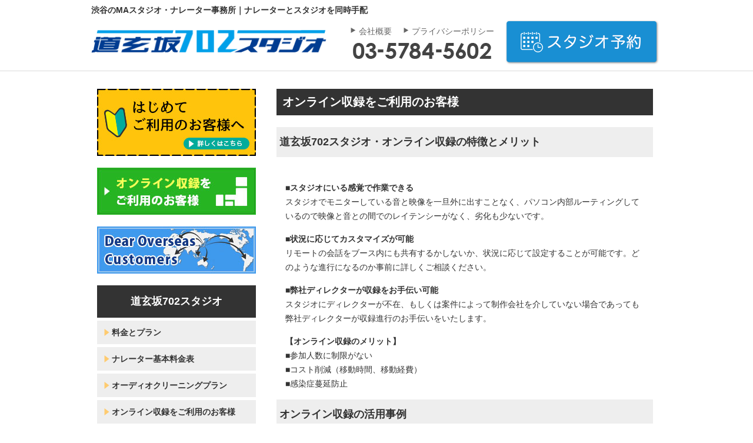

--- FILE ---
content_type: text/html; charset=UTF-8
request_url: https://voicework.jp/enkaku
body_size: 11019
content:
<!DOCTYPE html>
<html lang="ja">
<head>

<!-- Google tag (gtag.js) -->
<script async src="https://www.googletagmanager.com/gtag/js?id=G-S6C7W5RNP7"></script>
<script>
  window.dataLayer = window.dataLayer || [];
  function gtag(){dataLayer.push(arguments);}
  gtag('js', new Date());

  gtag('config', 'G-S6C7W5RNP7');
</script>

<meta charset="UTF-8">



<link rel="shortcut icon" href="/res/images/common/favicon.ico" type="image/vnd.microsoft.icon">

<link rel="stylesheet" type="text/css" href="https://voicework.jp/wp-content/themes/basic-template/style.css" media="all">
<link rel="stylesheet" type="text/css" href="/res/styles/common.css" media="all">
<link rel="stylesheet" type="text/css" href="/res/styles/top.css" media="all">
<link rel="stylesheet" type="text/css" href="/res/styles/inner.css" media="all">

<!--[if lte IE 8]><script src="/res/scripts/ie-html5.js" type="text/javascript"></script><![endif]-->
<script src="//code.jquery.com/jquery-latest.js" type="text/javascript"></script>
<script type="text/javascript" src="/res/scripts/local.js"></script>

<script>
  (function(i,s,o,g,r,a,m){i['GoogleAnalyticsObject']=r;i[r]=i[r]||function(){
  (i[r].q=i[r].q||[]).push(arguments)},i[r].l=1*new Date();a=s.createElement(o),
  m=s.getElementsByTagName(o)[0];a.async=1;a.src=g;m.parentNode.insertBefore(a,m)
  })(window,document,'script','https://www.google-analytics.com/analytics.js','ga');

  ga('create', 'UA-90165158-2', 'auto');
  ga('send', 'pageview');

</script>


	  
		<!-- All in One SEO 4.1.5.3 -->
		<title>オンライン収録をご利用のお客様 | 道玄坂702スタジオ ナレーターも同時手配</title>
		<meta name="description" content="道玄坂702スタジオ・オンライン収録の特徴とメリット" />
		<meta name="robots" content="max-image-preview:large" />
		<link rel="canonical" href="https://voicework.jp/enkaku" />
		<meta property="og:locale" content="ja_JP" />
		<meta property="og:site_name" content="道玄坂702スタジオ | 渋谷のMAスタジオ・ナレーター事務所｜ナレーターとスタジオを同時手配" />
		<meta property="og:type" content="article" />
		<meta property="og:title" content="オンライン収録をご利用のお客様 | 道玄坂702スタジオ ナレーターも同時手配" />
		<meta property="og:description" content="道玄坂702スタジオ・オンライン収録の特徴とメリット" />
		<meta property="og:url" content="https://voicework.jp/enkaku" />
		<meta property="article:published_time" content="2018-08-24T07:01:57+00:00" />
		<meta property="article:modified_time" content="2025-04-24T02:34:08+00:00" />
		<meta name="twitter:card" content="summary" />
		<meta name="twitter:domain" content="voicework.jp" />
		<meta name="twitter:title" content="オンライン収録をご利用のお客様 | 道玄坂702スタジオ ナレーターも同時手配" />
		<meta name="twitter:description" content="道玄坂702スタジオ・オンライン収録の特徴とメリット" />
		<script type="application/ld+json" class="aioseo-schema">
			{"@context":"https:\/\/schema.org","@graph":[{"@type":"WebSite","@id":"https:\/\/voicework.jp\/#website","url":"https:\/\/voicework.jp\/","name":"\u9053\u7384\u5742702\u30b9\u30bf\u30b8\u30aa","description":"\u6e0b\u8c37\u306eMA\u30b9\u30bf\u30b8\u30aa\u30fb\u30ca\u30ec\u30fc\u30bf\u30fc\u4e8b\u52d9\u6240\uff5c\u30ca\u30ec\u30fc\u30bf\u30fc\u3068\u30b9\u30bf\u30b8\u30aa\u3092\u540c\u6642\u624b\u914d","inLanguage":"ja","publisher":{"@id":"https:\/\/voicework.jp\/#organization"}},{"@type":"Organization","@id":"https:\/\/voicework.jp\/#organization","name":"\u9053\u7384\u5742702\u30b9\u30bf\u30b8\u30aa","url":"https:\/\/voicework.jp\/"},{"@type":"BreadcrumbList","@id":"https:\/\/voicework.jp\/enkaku#breadcrumblist","itemListElement":[{"@type":"ListItem","@id":"https:\/\/voicework.jp\/#listItem","position":1,"item":{"@type":"WebPage","@id":"https:\/\/voicework.jp\/","name":"\u30db\u30fc\u30e0","description":"\u9053\u7384\u5742702\u30b9\u30bf\u30b8\u30aa\u306f\u30ca\u30ec\u30fc\u30b7\u30e7\u30f3\u53ce\u9332\u3001\u30ca\u30ec\u30fc\u30bf\u30fc\u6d3e\u9063\u30fb\u624b\u914d\u30fb\u30de\u30cd\u30b8\u30e1\u30f3\u30c8\u3092\u884c\u3046\u6771\u4eac\u306e\u6e0b\u8c37\u306eMA\u30b9\u30bf\u30b8\u30aa\u3067\u3059\u3002\u30ca\u30ec\u30fc\u30b7\u30e7\u30f3\u53ce\u9332\u306f\u5168\u3066\u304cWEB\u4e0a\u3067\u5b8c\u7d50\uff01\u756a\u7d44\u30fbCM\u30fb\u4f01\u696dVP\u30fb\u30a4\u30d9\u30f3\u30c8MC\u306a\u3069\u69d8\u3005\u306a\u696d\u52d9\u306b\u306b\u5bfe\u5fdc\u3057\u307e\u3059\uff01\u624b\u8efd\u306b\u9ad8\u54c1\u8cea\u306e\u30ca\u30ec\u30fc\u30b7\u30e7\u30f3","url":"https:\/\/voicework.jp\/"},"nextItem":"https:\/\/voicework.jp\/enkaku#listItem"},{"@type":"ListItem","@id":"https:\/\/voicework.jp\/enkaku#listItem","position":2,"item":{"@type":"WebPage","@id":"https:\/\/voicework.jp\/enkaku","name":"\u30aa\u30f3\u30e9\u30a4\u30f3\u53ce\u9332\u3092\u3054\u5229\u7528\u306e\u304a\u5ba2\u69d8","description":"\u9053\u7384\u5742702\u30b9\u30bf\u30b8\u30aa\u30fb\u30aa\u30f3\u30e9\u30a4\u30f3\u53ce\u9332\u306e\u7279\u5fb4\u3068\u30e1\u30ea\u30c3\u30c8","url":"https:\/\/voicework.jp\/enkaku"},"previousItem":"https:\/\/voicework.jp\/#listItem"}]},{"@type":"WebPage","@id":"https:\/\/voicework.jp\/enkaku#webpage","url":"https:\/\/voicework.jp\/enkaku","name":"\u30aa\u30f3\u30e9\u30a4\u30f3\u53ce\u9332\u3092\u3054\u5229\u7528\u306e\u304a\u5ba2\u69d8 | \u9053\u7384\u5742702\u30b9\u30bf\u30b8\u30aa \u30ca\u30ec\u30fc\u30bf\u30fc\u3082\u540c\u6642\u624b\u914d","description":"\u9053\u7384\u5742702\u30b9\u30bf\u30b8\u30aa\u30fb\u30aa\u30f3\u30e9\u30a4\u30f3\u53ce\u9332\u306e\u7279\u5fb4\u3068\u30e1\u30ea\u30c3\u30c8","inLanguage":"ja","isPartOf":{"@id":"https:\/\/voicework.jp\/#website"},"breadcrumb":{"@id":"https:\/\/voicework.jp\/enkaku#breadcrumblist"},"datePublished":"2018-08-24T07:01:57+09:00","dateModified":"2025-04-24T02:34:08+09:00"}]}
		</script>
		<!-- All in One SEO -->

<link rel='dns-prefetch' href='//s.w.org' />
		<script type="text/javascript">
			window._wpemojiSettings = {"baseUrl":"https:\/\/s.w.org\/images\/core\/emoji\/13.1.0\/72x72\/","ext":".png","svgUrl":"https:\/\/s.w.org\/images\/core\/emoji\/13.1.0\/svg\/","svgExt":".svg","source":{"concatemoji":"https:\/\/voicework.jp\/wp-includes\/js\/wp-emoji-release.min.js?ver=5.8.12"}};
			!function(e,a,t){var n,r,o,i=a.createElement("canvas"),p=i.getContext&&i.getContext("2d");function s(e,t){var a=String.fromCharCode;p.clearRect(0,0,i.width,i.height),p.fillText(a.apply(this,e),0,0);e=i.toDataURL();return p.clearRect(0,0,i.width,i.height),p.fillText(a.apply(this,t),0,0),e===i.toDataURL()}function c(e){var t=a.createElement("script");t.src=e,t.defer=t.type="text/javascript",a.getElementsByTagName("head")[0].appendChild(t)}for(o=Array("flag","emoji"),t.supports={everything:!0,everythingExceptFlag:!0},r=0;r<o.length;r++)t.supports[o[r]]=function(e){if(!p||!p.fillText)return!1;switch(p.textBaseline="top",p.font="600 32px Arial",e){case"flag":return s([127987,65039,8205,9895,65039],[127987,65039,8203,9895,65039])?!1:!s([55356,56826,55356,56819],[55356,56826,8203,55356,56819])&&!s([55356,57332,56128,56423,56128,56418,56128,56421,56128,56430,56128,56423,56128,56447],[55356,57332,8203,56128,56423,8203,56128,56418,8203,56128,56421,8203,56128,56430,8203,56128,56423,8203,56128,56447]);case"emoji":return!s([10084,65039,8205,55357,56613],[10084,65039,8203,55357,56613])}return!1}(o[r]),t.supports.everything=t.supports.everything&&t.supports[o[r]],"flag"!==o[r]&&(t.supports.everythingExceptFlag=t.supports.everythingExceptFlag&&t.supports[o[r]]);t.supports.everythingExceptFlag=t.supports.everythingExceptFlag&&!t.supports.flag,t.DOMReady=!1,t.readyCallback=function(){t.DOMReady=!0},t.supports.everything||(n=function(){t.readyCallback()},a.addEventListener?(a.addEventListener("DOMContentLoaded",n,!1),e.addEventListener("load",n,!1)):(e.attachEvent("onload",n),a.attachEvent("onreadystatechange",function(){"complete"===a.readyState&&t.readyCallback()})),(n=t.source||{}).concatemoji?c(n.concatemoji):n.wpemoji&&n.twemoji&&(c(n.twemoji),c(n.wpemoji)))}(window,document,window._wpemojiSettings);
		</script>
		<style type="text/css">
img.wp-smiley,
img.emoji {
	display: inline !important;
	border: none !important;
	box-shadow: none !important;
	height: 1em !important;
	width: 1em !important;
	margin: 0 .07em !important;
	vertical-align: -0.1em !important;
	background: none !important;
	padding: 0 !important;
}
</style>
	<link rel='stylesheet' id='wp-block-library-css'  href='https://voicework.jp/wp-includes/css/dist/block-library/style.min.css?ver=5.8.12' type='text/css' media='all' />
<link rel='stylesheet' id='wp-pagenavi-css'  href='https://voicework.jp/wp-content/plugins/wp-pagenavi/pagenavi-css.css?ver=2.70' type='text/css' media='all' />
<link rel='stylesheet' id='wp-lightbox-2.min.css-css'  href='https://voicework.jp/wp-content/plugins/wp-lightbox-2/styles/lightbox.min.css?ver=1.3.4' type='text/css' media='all' />
<script type='text/javascript' src='https://voicework.jp/wp-includes/js/jquery/jquery.min.js?ver=3.6.0' id='jquery-core-js'></script>
<script type='text/javascript' src='https://voicework.jp/wp-includes/js/jquery/jquery-migrate.min.js?ver=3.3.2' id='jquery-migrate-js'></script>
<link rel="https://api.w.org/" href="https://voicework.jp/wp-json/" /><link rel="alternate" type="application/json" href="https://voicework.jp/wp-json/wp/v2/pages/1280" /><link rel="EditURI" type="application/rsd+xml" title="RSD" href="https://voicework.jp/xmlrpc.php?rsd" />
<link rel="wlwmanifest" type="application/wlwmanifest+xml" href="https://voicework.jp/wp-includes/wlwmanifest.xml" /> 
<meta name="generator" content="WordPress 5.8.12" />
<link rel='shortlink' href='https://voicework.jp/?p=1280' />
<link rel="alternate" type="application/json+oembed" href="https://voicework.jp/wp-json/oembed/1.0/embed?url=https%3A%2F%2Fvoicework.jp%2Fenkaku" />
<link rel="alternate" type="text/xml+oembed" href="https://voicework.jp/wp-json/oembed/1.0/embed?url=https%3A%2F%2Fvoicework.jp%2Fenkaku&#038;format=xml" />

<!-- Dynamic Widgets by QURL loaded - http://www.dynamic-widgets.com //-->

</head>
<body>

<a name="top" id="top"></a>

<header>
    
    <div id="site_title_bg">
    
	    <div id="site_title" class="clearfix">
                <h1>渋谷のMAスタジオ・ナレーター事務所｜ナレーターとスタジオを同時手配</h1>
	        <p class="logo"><a href="https://voicework.jp"><img src="/res/images/common/logo.png" alt="道玄坂702スタジオ" /></a></p>
	        <ul class="link">
                    <li><a href="/about_us">会社概要</a></li>
                    <li><a href="/privacy">プライバシーポリシー</a></li>
                </ul>
	        <p class="tel"><img src="/res/images/common/header_tel.png" alt="03-5784-5602" /></p>
	        <p class="contact"><a href="https://airrsv.net/dogenzaka702/calendar"  target="_blank" class="hover"><img src="/res/images/common/header_btn.png" alt="お問い合わせ" /></a></p>
	    </div>
    
    </div>
    
        
</header>
<div id="main_wrapper">
    
    <article id="page_main">
        <rdf:RDF xmlns:rdf="http://www.w3.org/1999/02/22-rdf-syntax-ns#"
			xmlns:dc="http://purl.org/dc/elements/1.1/"
			xmlns:trackback="http://madskills.com/public/xml/rss/module/trackback/">
		<rdf:Description rdf:about="https://voicework.jp/enkaku"
    dc:identifier="https://voicework.jp/enkaku"
    dc:title="オンライン収録をご利用のお客様"
    trackback:ping="https://voicework.jp/enkaku/trackback" />
</rdf:RDF>        
        <section class="page">
            
                            <h2>オンライン収録をご利用のお客様</h2>
                <div class="page_body">
                    <div class="studio clearfix">
<h3>道玄坂702スタジオ・オンライン収録の特徴とメリット</h3>
</div>
<p><b>■スタジオにいる感覚で作業できる </b><br />
スタジオでモニターしている音と映像を一旦外に出すことなく、パソコン内部ルーティングしているので映像と音との間でのレイテンシーがなく、劣化も少ないです。 </p>
<p><b>■状況に応じてカスタマイズが可能</b><br />
リモートの会話をブース内にも共有するかしないか、状況に応じて設定することが可能です。どのような進行になるのか事前に詳しくご相談ください。 </p>
<p><b>■弊社ディレクターが収録をお手伝い可能 </b><br />
スタジオにディレクターが不在、もしくは案件によって制作会社を介していない場合であっても弊社ディレクターが収録進行のお手伝いをいたします。 </p>
<p><b>【オンライン収録のメリット】 </b><br />
■参加人数に制限がない<br />
■コスト削減（移動時間、移動経費）<br />
■感染症蔓延防止 </p>
<div class="studio clearfix">
<h3>オンライン収録の活用事例 </h3>
</div>
<h3>1.制作ディレクター様が遠隔地 </h3>
<p>ナレーターとエンジニアが都内スタジオでスタンバイし、ディレクター様が遠隔地よりスタジオブース内のナレーターに直接ディレクションを行い、収録をしていきます。702スタジオのリモート収録では、リモートであっても中継を介すことなくブース内のナレーターと直接会話ができます。ディレクター様には、ナレーターが見ている映像をそのまま画面共有し、スタジオ内でモニターしている音も、パソコン内部でデジタルのままルーティングを行って直接リモート先へ映像と音がズレることなく劣化のない状態で送信することが可能です。</P> </p>
<h3>2.エンドクライアント様が遠隔地 </h3>
<p>スタジオではナレーター、ディレクター、エンジニアで収録をすすめ、その様子をエンドクライアント様がモニターすることができます。リモートによってリアルタイムでつながっているので、テイクの確認や、専門用語の発音や読み方、声のトーンなどもその場でエンドクラアント様に確認しながら収録をすすめることができます。またリモートでの会話をブース内のナレーターにも共有することもできますし、逆にエンドクライアント様とのリモート内での会話はナレーターには共有したくない場合も、そのように設定することが可能です。状況に応じて設定をカスタマイズして対応させていただいております。またプロジェクトによっては制作会社ではなくエンドクライアント様が自社で制作している場合など、事前にご相談いただければ弊社ディレクターが当日ディレクターとして、ナレーターへ直接ディレクションや制作進行をしていくこともあります。 </P> </p>
<h3>3.制作ディレクターとエンドクライアント様とも遠隔地</h3>
<p>ディレクター様とエンドクライアント様が遠隔地でもリモートで繋がり、スタジオにはエンジニアとナレーターがスタンバイし、収録を行います。リモート内での会話をブース内のナレーターに共有して、その指示通りに収録を進めていきます。エンドクライアント様との会話はナレーターには共有したくないという場合は、ディレクター様からの指示を弊社ディレクターがリモート経由でスタジオで受け、それをトークバックにてナレーターに伝えます。</P>  </p>
<div class="studio clearfix">
<h3>収録からお支払いまでの流れ </h3>
<p><b>1・</b> メール（<a href="mailto:dogenzaka702@voicework.jp">dogenzaka702@voicework.jp</a>）で収録案件の詳細や収録希望日時、ナレーターなどをお決めいただき、収録となります。 </p>
<p><b>2・</b> 収録当日はご指定のリモートアカウントを繋ぎ、エンジニアと弊社担当者または、御社ご担当のディレクションで収録作業を行います。 </p>
<p><b>【お送りいただく動画フォーマットについて】</b><br />
以下をご参照ください。できるだけ事前にお送りください（推奨）<br />
■動画データ<br />
□QuickTime(.mov)→Prores422、DNｘHD、H.264（固定ビットレート）<br />
□mp4（.mp4）→H.264（固定ビットレート）<br />
■フレームレート：29.97（DF/NDF）、23.976、24<br />
■映像サイズ：720Pでご用意ください。<br />
・上記に加えてOMF、AAFを可能な限り事前にお送りください。（難しい場合は各素材要素をWAVで書き出してお持ち込みまたは事前にお送りください）<br />
・映像にはTC表示もお願いいたします </p>
<h3>オンライン収録料金と収録進行ディレクター料金 </h3>
<p><b>【オンライン収録料金】スタジオ料金とは別に1時間￥2,000（税込￥2,200） </b><br />
・・・ オンライン収録は回線やスタジオ内のセットアップが必要になるためスタジオ料金とは別に申し受けます。リモート上ではブース内のナレーターとの会話はもちろん、収録時の音声を明瞭な音質でお聞きいただけ、スタジオにいるのと同じように収録をいただけると好評です。 </p>
<p><b>【収録進行ディレクター料金】スタジオ料金とは別に1時間￥3,000（税込￥3,300）</b><br />
・・・収録をスムーズに進めるためスタジオに収録進行のディレクターを配置します。放送局でマスターディレクターなどの経験豊富な人材がスムーズに進行、効率よく収録できるとお客様に好評です・・ </p>
<div class="mb60"><img src="/res/images/subcontents/enkaku_01.jpg" /></div>
<div class="ml15 mr15 mb10"><b>3・ </b> 収録終了後、お支払い手続きをお願いします。法人・個人事業者を問わず、初回はクレジットカードでのお支払いをお願いいたします。道玄坂702スタジオは「coiney STORES決済」の「メール決済サービス」を利用しています。担当から御社またはご担当のメールアドレスに請求書が届きますので、メールのリンクからお支払いをお願いいたします。ご覧のクレジットカードがご利用になれます。
</div>
<div class="mb60 ac"><img src="/res/images/subcontents/enkaku_02.jpg" /></div>
<p><b>4・</b>キャンセルについては以下のとおり定めております。<br />
キャンセル料は以下の通りです（弊社請負相当額の）<br />
本番の5営業日前・・・20％、4営業日前・・・30％、3営業日前・・・50％、2営業日前・・・70％、前日・・・80％、当日または連絡なき場合は100％のキャンセル料をいただきます。 </p>
<p><b>5・ </b>弊社で支払いを確認できましたら収録データをストレージにアップしてそのリンクを御社にメールでお送りします。これで納品は完了です。2回目以降は請求書によるお支払いも可能です。 </p>
<p>ご不明な点はお気軽にメールでお問い合わせください。<br />
<a href="mailto:dogenzaka702@voicework.jp">dogenzaka702@voicework.jp </a></p>
<h3>オンライン収録のよくある質問・FAQ </h3>
<p class="q">ネット環境のせいで音が途切れて確認できないときがありますが、どうすればいいですか？ </p>
<p class="a">リモートセッション中は他のネットの使用を控えていただくか、それでも改善しない場合はカメラ映像の共有を止めていただきます。 </a></p>
<p class="q">エンドクライアントはリモートには参加しませんが、途中で音声の確認をしてもらう必要があります。どうすればいいですか？</p>
<p class="a">確認したい範囲をご指示いただければ、収録したものを整音に入る前にその場で書き出して、確認用としてお渡しすることができます。また、リモートアプリ内でもデータの共有はできますので、リモート参加の皆様にもデータ共有するということも可能です。</a></p>
<p class="q">コンテンツを社内で制作中です。ナレーション収録に慣れていないのでディレクションに不安があります。何かいい方法はないですか？</p>
<p class="a">事前にご相談いただければ、弊社ディレクターが当日現場ディレクターとして進行しますので、その様子ご確認していただきます。（別途料金がかかります） </a> </p>
<p class="q">オンライン収録をお願いするには費用が掛かりますか？ </p>
<p class="a">収録1時間当たりスタジオ料金とは別に￥2,000（税込み￥2,200）がかかります。オンライン収録には通常収録と異なる事前準備などが必要ですので何卒ご理解くださいませ。</a> </p>
<p class="q">オンライン収録に対応しているリモートアプリは何がありますか？ </p>
<p class="a">Zoom、Microsoft Teams、Google Meetに対応していますが、Zoomの場合は、お客様の方でホストになっていただく必要があります。 </a> </p>
<p class="q">オンライン収録を行う際、何か注意事項はありますか？</p>
<p class="a">できるだけ事前にリモートアプリの使用方法についてご自身での確認をお願いします。使い方がわからずに、収録開始までにお時間がかかってしまって、予約時間をオーバーするケースが稀にあります。 </a> </p>
<h3>初めてご利用のお客様 </h3>
<p>■新規のお客様のご予約については、利用代金の50％相当額をデポジットとしてお預かりします。デポジットをお預かりしてから正式な予約業務をさせていただきます。「銀行振込」または「クレジットカード払い」をお選びください。<br />
■収録予定がはっきりしていない場合は、仮予約（キープ）を承ります。<br />
・仮予約（キープ）は収録5営業日前まで可能です。それまでに決定が出ない場合は以下の2つの方法があります。 </p>
<p>1.収録5営業日前の午前0時で仮予約（キープ）が自動的に取り消される。<br />
→お客様側の作業や操作はありません。 </p>
<p>2.デポジット（見積もりベースの50％）を支払って当日までスタジオを確保する。<br />
→3営業日前のキャンセルについては「キャンセル代金」として取り扱い、返金はいたしません。 </p>
<p>■御社都合でよりキャンセルをご希望の場合、本番3営業日前より、お預かりしたデポジットは「キャンセル代金」として取り扱い、返金はいたしません。<br />
■予定通り作業終了の場合は差額を作業終了後に申し受けます。 </p>
<p>立ち合いなしの「オンライン収録」について注意点などをまとめております。お問い合わせの前にご一読ください。 </p>
<div class="flex">
<a href="/res/pdf/document_online.pdf" download class="btn-square-pop">オンライン収録の<br />ご利用について <img src="/res/images/common/pdf.png"></a>
</div>
<p><span style="color: #ff0000;"><strong>初めてのお客様はまず「スタジオ予約」「予約はコチラ」から「仮予約」で会社名やご担当者名、連絡先をお知らせください。その後弊社担当からお電話を差し上げて詳細な打ち合わせをした後「本予約」とさせていただきます。 </strong></span></p></div>
                </div><!-- .page_body -->
            
        </section><!-- .page -->
        
        <div id="footer_widget">
            <div id="rs-widget-12" class="lp-widget widget">			<div class="textwidget"><div class="clearfix">
<div class="fl mb15"><a class="hover" href="https://airrsv.net/dogenzaka702/calendar" target="_blank"><img src="/res/images/common/innerfooter_reserve.jpg" /></a></div>
<div class="fr mb15"><a href="/fee_narrator" class="hover"><img src="/res/images/common/innerfooter_price.jpg" /></a></div>
<div class="fl"><a href="/contact" class="hover"><img src="/res/images/common/innerfooter_mail.jpg" /></a></div>
</div></div>
		</div>        </div><!-- #page_footer -->

    </article>
    
    <div id="sidebar_wrapper">
    <aside id="sidebar">

	<div id="rs-widget-25" class="lp-widget widget">			<div class="textwidget"><a href="/first" class="hover"><img src="/res/images/banner/banner_first.jpg" /></a></div>
		</div><div id="rs-widget-15" class="lp-widget widget">			<div class="textwidget"><a href="/enkaku" class="hover"><img src="/res/images/banner/banner_enkaku.jpg" /></a></div>
		</div><div id="rs-widget-17" class="lp-widget widget">			<div class="textwidget"><a href="/dear-overseas-customers" class="hover"><img src="/res/images/banner/banner_overseas.jpg" /></a></div>
		</div><div id="nav_menu-3" class="widget_nav_menu widget"><h3 class="widget-header">道玄坂702スタジオ</h3><div class="menu-%e3%82%b9%e3%82%bf%e3%82%b8%e3%82%aa%e4%ba%8b%e6%a5%ad-container"><ul id="menu-%e3%82%b9%e3%82%bf%e3%82%b8%e3%82%aa%e4%ba%8b%e6%a5%ad" class="menu"><li id="menu-item-41" class="menu-item menu-item-type-post_type menu-item-object-page menu-item-41"><a href="https://voicework.jp/fee_studio">料金とプラン</a></li>
<li id="menu-item-2166" class="menu-item menu-item-type-post_type menu-item-object-page menu-item-2166"><a href="https://voicework.jp/fee_narrator">ナレーター基本料金表</a></li>
<li id="menu-item-2165" class="menu-item menu-item-type-post_type menu-item-object-page menu-item-2165"><a href="https://voicework.jp/audiocleaning">オーディオクリーニングプラン</a></li>
<li id="menu-item-1284" class="menu-item menu-item-type-post_type menu-item-object-page current-menu-item page_item page-item-1280 current_page_item menu-item-1284"><a href="https://voicework.jp/enkaku" aria-current="page">オンライン収録をご利用のお客様</a></li>
<li id="menu-item-39" class="menu-item menu-item-type-post_type menu-item-object-page menu-item-39"><a href="https://voicework.jp/about_studio">スタジオ紹介</a></li>
<li id="menu-item-704" class="menu-item menu-item-type-post_type menu-item-object-page menu-item-704"><a href="https://voicework.jp/flow_studio">ご依頼の流れ</a></li>
<li id="menu-item-402" class="menu-item menu-item-type-post_type menu-item-object-page menu-item-402"><a href="https://voicework.jp/qa_studio">よくある質問</a></li>
<li id="menu-item-1285" class="menu-item menu-item-type-post_type menu-item-object-page menu-item-1285"><a href="https://voicework.jp/dear-overseas-customers">Dear Overseas Customers</a></li>
</ul></div></div><div id="nav_menu-2" class="widget_nav_menu widget"><h3 class="widget-header">ナレータープロダクション事業</h3><div class="menu-%e3%83%97%e3%83%ad%e3%83%80%e3%82%af%e3%82%b7%e3%83%a7%e3%83%b3%e4%ba%8b%e6%a5%ad-container"><ul id="menu-%e3%83%97%e3%83%ad%e3%83%80%e3%82%af%e3%82%b7%e3%83%a7%e3%83%b3%e4%ba%8b%e6%a5%ad" class="menu"><li id="menu-item-541" class="menu-item menu-item-type-post_type menu-item-object-page menu-item-541"><a href="https://voicework.jp/narrator">ナレーターを探す</a></li>
<li id="menu-item-2160" class="menu-item menu-item-type-post_type menu-item-object-page menu-item-2160"><a href="https://voicework.jp/fee_narrator">ナレーター基本料金表</a></li>
<li id="menu-item-703" class="menu-item menu-item-type-post_type menu-item-object-page menu-item-703"><a href="https://voicework.jp/flow_narrator">ご依頼の流れ</a></li>
<li id="menu-item-426" class="menu-item menu-item-type-post_type menu-item-object-page menu-item-426"><a href="https://voicework.jp/audio-contents">ナレーター派遣・制作　お客様の声</a></li>
<li id="menu-item-36" class="menu-item menu-item-type-post_type menu-item-object-page menu-item-36"><a href="https://voicework.jp/performance_narrator">ナレーター採用事例</a></li>
<li id="menu-item-34" class="menu-item menu-item-type-post_type menu-item-object-page menu-item-34"><a href="https://voicework.jp/recruitment">ナレーター募集</a></li>
</ul></div></div><div id="rs-widget-24" class="lp-widget widget">			<div class="textwidget"><img src="/res/images/banner/banner_accept_card.jpg" /></div>
		</div><div id="rs-widget-22" class="lp-widget widget">			<div class="textwidget"><a href="https://paypay.ne.jp/" target="_blank"><img src="/res/images/banner/banner_paypay.jpg" /></a></div>
		</div><div id="rs-widget-13" class="lp-widget widget">			<div class="textwidget"><img src="/res/images/banner/banner_card.jpg" /></div>
		</div><div id="rs-widget-3" class="lp-widget widget">			<div class="textwidget"><a href="/about_us" class="hover"><img src="/res/images/banner/banner_aboutus.jpg" /></a></div>
		</div><div id="rs-widget-2" class="lp-widget widget">			<div class="textwidget"><a href="/social-action-program" class="hover"><img src="/res/images/banner/banner_kouken.jpg" /></a></div>
		</div><div id="rs-widget-8" class="lp-widget widget">			<div class="textwidget"><a href="//kyo-no-oshigoto.jp/" class="hover" target="_blank"><img src="/res/images/banner/banner_blog.jpg" /></a></div>
		</div><div id="rs-widget-11" class="lp-widget widget">			<div class="textwidget"><div class="sns">
<div class="ti"><img src="/res/images/common/sns_702.png" /></div>
<div class="icons">
<a href="https://www.facebook.com/dogenzaka702/" target="_blank" class="hover"><img src="/res/images/common/icon_facebook.png" /></a>
<a href="https://twitter.com/dogenzaka702" target="_blank" class="hover"><img src="/res/images/common/icon_twitter.png" /></a>
<a href="https://www.instagram.com/dogenzaka702/" target="_blank" class="hover"><img src="/res/images/common/icon_instagram.png" /></a>
</div>
</div></div>
		</div><div id="rs-widget-18" class="lp-widget widget">			<div class="textwidget"><div class="sns">
<div class="ti"><img src="/res/images/common/sns_voice.png" /></div>
<div class="icons">
<a href="https://www.facebook.com/voicework.jp/" target="_blank" class="hover"><img src="/res/images/common/icon_facebook.png" /></a>
<a href="https://twitter.com/voiceworkjp" target="_blank" class="hover"><img src="/res/images/common/icon_twitter.png" /></a>
<a href="https://www.instagram.com/infovoicework.jp/" target="_blank" class="hover"><img src="/res/images/common/icon_instagram.png" /></a>
</div>
</div></div>
		</div>
    </aside><!-- #sidebar -->
</div><!-- #sidebar_wrapper -->
    
    <div id="return_nav">
        <p class="back_to_top"><a href="#top">トップへ戻る</a></p>
    </div><!-- #return_nav -->
    
</div><!-- #main_wrapper -->

<footer>

    <div id="footer_link"><div class="menu-%e3%83%95%e3%83%83%e3%82%bf%e3%83%bc%e3%83%a1%e3%83%8b%e3%83%a5%e3%83%bc-container"><ul id="menu-%e3%83%95%e3%83%83%e3%82%bf%e3%83%bc%e3%83%a1%e3%83%8b%e3%83%a5%e3%83%bc" class="menu"><li id="menu-item-361" class="menu-item menu-item-type-post_type menu-item-object-page menu-item-361"><a href="https://voicework.jp/about_us">会社概要</a></li>
<li id="menu-item-359" class="menu-item menu-item-type-post_type menu-item-object-page menu-item-359"><a href="https://voicework.jp/terms">ご利用規約</a></li>
<li id="menu-item-360" class="menu-item menu-item-type-post_type menu-item-object-page menu-item-360"><a href="https://voicework.jp/privacy">プライバシーポリシー</a></li>
</ul></div></div>

    <div id="site_footer">
        <small>Copyright(c) 道玄坂702スタジオ All Rights Reserved.</small>
    </div><!-- #site_footer  -->
    
</footer>

<script type='text/javascript' id='wp-jquery-lightbox-js-extra'>
/* <![CDATA[ */
var JQLBSettings = {"fitToScreen":"1","resizeSpeed":"400","displayDownloadLink":"0","navbarOnTop":"0","loopImages":"","resizeCenter":"","marginSize":"0","linkTarget":"","help":"","prevLinkTitle":"previous image","nextLinkTitle":"next image","prevLinkText":"\u00ab Previous","nextLinkText":"Next \u00bb","closeTitle":"close image gallery","image":"Image ","of":" of ","download":"Download","jqlb_overlay_opacity":"80","jqlb_overlay_color":"#000000","jqlb_overlay_close":"1","jqlb_border_width":"10","jqlb_border_color":"#ffffff","jqlb_border_radius":"0","jqlb_image_info_background_transparency":"100","jqlb_image_info_bg_color":"#ffffff","jqlb_image_info_text_color":"#000000","jqlb_image_info_text_fontsize":"10","jqlb_show_text_for_image":"1","jqlb_next_image_title":"next image","jqlb_previous_image_title":"previous image","jqlb_next_button_image":"https:\/\/voicework.jp\/wp-content\/plugins\/wp-lightbox-2\/styles\/images\/next.gif","jqlb_previous_button_image":"https:\/\/voicework.jp\/wp-content\/plugins\/wp-lightbox-2\/styles\/images\/prev.gif","jqlb_maximum_width":"","jqlb_maximum_height":"","jqlb_show_close_button":"1","jqlb_close_image_title":"close image gallery","jqlb_close_image_max_heght":"22","jqlb_image_for_close_lightbox":"https:\/\/voicework.jp\/wp-content\/plugins\/wp-lightbox-2\/styles\/images\/closelabel.gif","jqlb_keyboard_navigation":"1","jqlb_popup_size_fix":"0"};
/* ]]> */
</script>
<script type='text/javascript' src='https://voicework.jp/wp-content/plugins/wp-lightbox-2/js/dist/wp-lightbox-2.min.js?ver=1.3.4.1' id='wp-jquery-lightbox-js'></script>
<script type='text/javascript' src='https://voicework.jp/wp-includes/js/wp-embed.min.js?ver=5.8.12' id='wp-embed-js'></script>
</body>
</html>


--- FILE ---
content_type: text/css
request_url: https://voicework.jp/res/styles/common.css
body_size: 4099
content:
@charset "utf-8";

/* ==========================================
 
 
【サイト全体のレイアウト】
 
 
========================================== */

/* ----- body ----- */

body {
    background: #ffffff;
    color: #333333;
    font-size: 14px;
    line-height: 1.75;
    font-family: Arial,'ヒラギノ角ゴ Pro W3','Hiragino Kaku Gothic Pro W3','メイリオ',Meiryo,'ＭＳ Ｐゴシック',sans-serif;
    text-align: center;
}

a:link { color: #2a80b9; text-decoration: none; }
a:visited { color: #2a80b9; text-decoration: none; }
a:hover { color: #6fb2de; text-decoration: underline; }

.large {
    font-size: 18px;
}

/* ----- site_header ----- */


header {
    width: 100%;
    text-align: center;
}

#site_title_bg {
    width: 100%;
    margin: 0;
    padding: 0;
    border-bottom: #dbdbdb 1px solid;
}

#site_title {
    width: 980px;
    height: 120px;
    margin: 0 auto;
    text-align: left;
    padding: 0 0 0 0;
    position: relative;
}

#site_title h1 {
    padding: 5px;
}

#site_title .logo {
    position: absolute;
    left: 5px;
    bottom: 30px;
}

#site_title .logo img {
    width: 400px;
}

#site_title .link {
    position: absolute;
    right: 280px;
    bottom: 55px;
}

#site_title .link li {
    display: inline-block;
    margin-right: 10px;
    padding-left: 20px;
    background: url(/res/images/common/arrow.png) no-repeat;
}

#site_title .link li a {
    color: #666666;
}

#site_title .link li a:hover {
    text-decoration: underline;
}

#site_title .tel {
    position: absolute;
    right: 295px;
    bottom: 20px;
}

#site_title .contact {
    position: absolute;
    right: 10px;
    bottom: 10px;
}

    #main_visual_wrapper {
        width: 100%;
        height: 390px;
        text-align: center;
    }
    
    #main_visual {
        width: 980px;
        margin: 0 auto;
        position: relative;
        
    }
    
    #main_visual .mv {
        position: absolute;
        top: 0;
        left: 0;
    }
    
    nav ul {
        width: 980px;
        margin: 20px auto 30px;
    }
    
    nav ul li {
        width: 196px;
        display: block;
        float: left;
    }

/* ----- main ----- */

#main_wrapper {
    background: #ffffff;
    width: 980px;
    padding: 0 0 0 0;
    margin: 0 auto 0 auto;
    text-align: left;
}
    #main_wrapper:after { content: "."; display: block; clear: both; height: 0px; visibility: hidden; font-size: 0; }

    article {
        float: right;
        width: 640px;
        margin-top: 30px;
        padding: 0 20px 0 20px;
    }

/* ----- sidebar ----- */

    #sidebar_wrapper {
        width: 300px;
        padding: 30px 15px 30px 15px;
    }
    
    aside ul li a:link { color: #333333; text-decoration: none; }
    aside ul li a:visited { color: #333333; text-decoration: none; }
    aside ul li a:hover { color: #999999; text-decoration: none; }

/* ----- site_footer ----- */

#return_nav {
    clear: both;
    text-align: center;
}

#return_nav:after {
    content: "";
    display: none;
    clear:both;
}

.back_to_top {
    margin: 0 15px 0 0;
    line-height: 35px;
    width: 120px;
    height: 35px;
    background: #000000;
    float: right;
    border-top-left-radius: 5px;
    border-top-right-radius: 5px;
    -webkit-border-top-left-radius: 5px;
    -webkit-border-top-right-radius: 5px;
    -moz-border-radius-topleft: 5px;
    -moz-border-radius-topright: 5px;

}

.back_to_top a:link { color: #ffffff; text-decoration: none; }
.back_to_top a:visited { color: #ffffff; text-decoration: none; }
.back_to_top a:hover { color: #ffffff; text-decoration: none; }

footer {
    padding: 0;
    background: #000000;
}

#footer_link {
    width: 980px;
    margin: 0 auto;
    padding: 30px 0 0;
}

#footer_link li {
    display: inline-block;
    margin-left: 20px;
}

#footer_link a:link { color: #ffffff; text-decoration: underline; }
#footer_link a:visited { color: #ffffff; text-decoration: underline; }
#footer_link a:hover { color: #cccccc; text-decoration: underline; }

#site_footer {
    width: 980px;
    margin: 0 auto;
    padding: 30px 0 20px 0;
    font-size: 12px;
    line-height: 1;
    color: #ffffff;
}

aside h3 {
    width: 270px;
    height: 55px;
    line-height: 55px;
    font-size: 18px;
    text-align: center;
    background: #333333;
    color: #ffffff;
    margin: 0 0 5px 0;
}

    aside li {
        width: 270px;
        display: block;
        background: #eeeeee;
        margin: 0 0 5px 0;
    }

    aside li a {
        width: 270px;
        text-align: left;
        display: block;
        font-size: 14px;
        font-weight: bold;
        min-height: 40px;
        line-height: 40px;
        background: url('/res/images/common/sidebar_sub.png') no-repeat;
        padding: 0 0 0 25px;
    }

#index_main h3 {
    color: #444444;
    font-size: 20px;
    height: 40px;
    line-height: 40px;
    background:url('/res/images/common/title_01.png') no-repeat;
    padding: 0 0 0 55px;
    margin: 0 0 15px 0;
}


.oshirase {
    margin-bottom: 10px;
}

.oshirase .date {
    color: #2a80b9;
    font-weight: bold;
    font-size: 18px;
    padding: 0 0 0 35px;
    margin: 0 0 5px;
    background:url('/res/images/common/archive.png') no-repeat;
    border-bottom: dotted 2px #cccccc;
}

.oshirase .text {
    padding: 0 0 0 15px;
}

.access_studio {
    width: 100%;
    background: #1d0707;
    padding: 10px 0 5px;
}

.access_studio iframe {
    margin: 0 10px;
}

article h2 {
    color: #ffffff;
    background: #333333;
    font-size: 20px;
    padding: 5px 10px;
    margin-bottom: 20px;
}

.page h3 {
    color: #333333;
    border-bottom: #333333 solid 3px;
    font-size: 16px;
    padding: 5px 10px;
    margin-bottom: 20px;
}

.page h4 {
    color: #333333;
    border-bottom: #333333 dotted 2px;
    padding: 5px 10px;
    margin: 20px 0 10px;
}

.page h5 {
    color: #333333;
    margin: 10px 0 0;
}

.servicebox {
    width: 310px;
    height: 500px;
    float: left;
    border: #333333 solid 3px;
    box-sizing: border-box;
    margin-bottom: 20px;
}

.servicebox:nth-child(odd) {
    margin-right: 20px;
    clear: both;
}

.servicebox h3 {
    background: #333333;
    color: #ffffff;
    text-align: center;
}

.servicebox h3 span {
    font-size: 20px;
}

.servicebox h4 {
    border-top: #333333 dotted 1px;
    border-bottom: #333333 dotted 1px;
    padding: 5px 0;
    text-align: center;
    font-size: 16px;
    margin: 0 5px 5px;
}

.servicebox .servicecopy {
    margin: 5px !important;
    font-weight: bold;
    text-align: center;
}

.servicebox .servicecost {
    color: #ff0000;
    text-align: center;
    font-size: 18px;
    font-weight: bold;
}

.servicebox .kousei {
    margin: 0 5px 10px;
}

.servicebox .kousei li {
    border-left: solid 3px #333333;
    padding-left: 5px;
    margin-bottom: 5px;
}

.profile {
    margin-bottom: 20px;
}

.profile .photo {
    float: right;
    width: 240px;
    margin: 0 0 20px 20px;
}

.profile .photo img {
    width: 100%;
    height: auto;
}

.profile .photo .btn {
    width: 120px;
    margin: 10px auto 0;
    background: #f7525d;
    padding: 8px 10px;
    text-align: center;
    font-weight: bold;
    border-radius: 10px;
    -webkit-border-radius: 10px;
    -moz-border-radius: 10px;

}

.profile .photo .btn:hover {
    background: #fe949b
}

.profile .photo .btn a {
    color: #ffffff;
    text-decoration: none;
}

.profile .probox {
    float: left;
    width: 380px;
}

.profile .probox .name {
    font-size: 24px;
    font-weight: bold;
    line-height: 1;
}

.profile .probox .furigana {
    font-size: 12px;
    margin-bottom: 10px;
}

.profile .mark .icon {
    display: inline-block;
    background: #2a80b9;
    color: #ffffff;
    padding: 2px 10px;
    margin-right: 10px;
    text-align: center;
    font-weight: bold;
    font-size: 12px;
    border-radius: 10px;
    -webkit-border-radius: 10px;
    -moz-border-radius: 10px;
}

.profile .hosoku {
    margin-bottom: 20px;
    color: #2a80b9;
    font-weight: bold;
}

.profile .pro {
    border-top: #333333 1px dotted;
    padding: 10px;
}

.profile .pro:last-child {
    border-bottom: #333333 1px dotted;
}

.profile .pro .ti {
    display: inline-block;
    font-weight: bold;
    width: 150px;
}

.profile .pro .txt {
    display: inline-block;
}

.profile_pack {
    text-align: center;
    margin: 15px 0;
}

.voice_sample {
    margin-bottom: 20px;
}

.voice_sample .ti {
    font-weight: bold;
    margin: 15px 10px 5px;
}

.voice_sample .audio {
    float: left;
}

.voice_sample .download {
    float: left;
    margin-left: 10px;
}

.voice_sample .download a {
    background: #f7525d;
    color: #ffffff;
    padding: 8px 10px;
    text-align: center;
    font-weight: bold;
    border-radius: 10px;
    -webkit-border-radius: 10px;
    -moz-border-radius: 10px;
    text-decoration: none;
}

.voice_sample .download a:hover {
    background: #fe949b
}

.recruitment .ti {
    border-top: #333333 1px dotted;
    border-bottom: #333333 1px dotted;
    padding: 5px 0;
    margin-bottom: 20px;
    text-align: center;
    font-size: 18px;
    font-weight: bold;
}

.recruitment .step {
    width: 100px;
    border: #333333 3px solid;
    padding: 5px;
    margin: 0 auto 10px;
    text-align: center;
    font-weight: bold;
}

.recruitment .txt {
    border-bottom: #333333 1px dotted;
    padding-bottom: 20px;
    margin-bottom: 20px;
    text-align: center;
}

.jireibox {
    width: 200px;
    height: 300px;
    float: left;
    margin-left: 20px;
    margin-bottom: 20px;
    border: #333333 solid 3px;
    box-sizing: border-box;
}

.jireibox:nth-child(3n+1) {
    clear: both;
    margin-left: 0;
}

.jireibox:hover {
    opacity: 0.6;
}

.jireibox a:link { color: #333333; text-decoration: none; }
.jireibox a:visited { color: #333333; text-decoration: none; }
.jireibox a:hover { color: #333333; text-decoration: none; }

.jireibox .mimg {
    text-align: center;
}

.jireibox .txt {
    text-align: center;
}

.jireibox .client {
    text-align: right;
    margin: 0 5px;
    font-size: 12px;
}

.common_list {
    width: 100%;
    margin-bottom: 20px;
}

.common_list th {
    background: #eeeeee;
    border: 1px solid #cccccc;
    padding: 10px;
}

.common_list td {
    border: 1px solid #cccccc;
    padding: 10px;
}

.narrator_list {
    border: #333333 solid 3px;
    float: left;
    width: 194px;
    height: 250px;
    margin-left: 20px;
    margin-bottom: 20px;
    position: relative;
    overflow: hidden;
}

.narrator_list:nth-child(3n+1) {
    clear: both;
    margin-left: 0;
}

.narrator_list .photo {
    overflow: hidden;
}

.narrator_list .photo img {
    width: 194px;
    height: auto;
}

.narrator_list .name {
    width: 194px;
    position: absolute;
    bottom: 0px;
    text-align: center;
    padding: 5px 0;
    background-color: rgba(255,255,255,0.7);
    font-weight: bold;
    font-size: 16px;
}

.narrator_list:hover {
    opacity: 0.6;
}

.narrator_list a:link { color: #333333; text-decoration: none; }
.narrator_list a:visited { color: #333333; text-decoration: none; }
.narrator_list a:hover { color: #333333; text-decoration: none; }

.narrator_list .pack {
	display: inline-block;
	position: absolute;
	right: 0;
	top: 0;
	background: #ff4021;
	color: #ffffff;
	padding: 0 1em;
}

.narrator_list .hiatus {
	display: table;
	width: 100%;
	height: 100%;
	background: rgba(0,0,0,0.8);
	position: absolute;
	top: 0;
	left: 0;
}

.narrator_list .hiatus .txt {
	display: table-cell;
	text-align: center;
	vertical-align: middle;
	color: #ffffff;
	font-size: 16px;
}

.client_url {
    font-size: 18px;
}

.sample_logo {
    float: left;
    width: 290px;
    margin-bottom: 20px;
}

.sample_logo:nth-child(odd) {
    margin-right: 40px;
}

.madori {
    position: relative;
    width: 580px;
    margin: 20px;
}

.fukidashi {
    display: none;
    position: absolute;
    opacity: 0;
    -webkit-transition: 0.5s;
    -moz-transition: 0.5s;
    -o-transition: 0.5s;
    -ms-transition: 0.5s;
    transition: 0.5s;
}
    
.area:hover .fukidashi {
    display: block;
    opacity: 1;
}

.area img {
    bottom: 0px;
    left: 0px;
}

.area01 {
    display: block;
    position: absolute;
    top: 162px;
    left: 130px;
    width: 40px;
    height: 29px;
}

.area02 {
    display: block;
    position: absolute;
    top: 216px;
    left: 120px;
    width: 48px;
    height: 44px;
}

.area03 {
    display: block;
    position: absolute;
    top: 358px;
    left: 84px;
    width: 40px;
    height: 29px;
}

.area04 {
    display: block;
    position: absolute;
    top: 207px;
    left: 444px;
    width: 53px;
    height: 59px;
}

.area05 {
    display: block;
    position: absolute;
    top: 157px;
    left: 508px;
    width: 29px;
    height: 40px;
}

.area06 {
    display: block;
    position: absolute;
    top: 135px;
    left: 282px;
    width: 39px;
    height: 47px;
}

.area07 {
    display: block;
    position: absolute;
    top: 279px;
    left: 372px;
    width: 49px;
    height: 51px;
}

.flow {
    margin-bottom: 30px;
    padding: 0 10px;
}

.flow .step {
    float: left;
    margin: 0 20px 10px 0;
}

.flow h3 {
    font-size: 18px;
    border: none;
    padding: 0;
    margin-bottom: 10px;
}

.flow_s {
    width: 96%;
    margin: 10px 2%;
    background: #eeeeee;
    display: table;
    border-radius: 5px;
    -webkit-border-radius: 5px;
    -moz-border-radius: 5px;
}

.flow_s .step {
    display: table-cell;
    vertical-align: middle;
    padding: 5px;
}

.flow_s .txt {
    display: table-cell;
    vertical-align: middle;
    padding: 5px;
    text-align: left;
    width: 85%;
}

.studio {
    margin-bottom: 30px;
}

.studio .photo {
    float: right;
    margin: 0 0 10px 20px;
}

.studio h3 {
    font-size: 18px;
    border: none;
    padding: 10px 5px;
    margin-bottom: 10px;
    background: #eeeeee;
}

.fee {
    margin-bottom: 50px;
}

.fee h3 {
    margin: 30px 0 15px;
    padding: 10px 10px;
    font-size: 18px;
    border: none;
    color: #ffffff;
    margin-bottom: 10px;
}

.fee_studio h3 {
    background: #c42d2d;
}

.fee_movie h3 {
    background: #164998;
}

.fee .plan {
    padding: 10px 10px;
    font-size: 18px;
    background: #eeeeee;
}

.fee .plan span {
    color: #c42d2d;
    font-weight: bold;
}

.fee .plan .txt_box {
    text-align: center;
    background: #ffffff;
    color: #333333px;
    margin: 0 0 15px;
    font-weight: bold;
}

.fee .plan .ti {
    text-align: center;
    font-size: 24px;
    font-weight: bold;
}

.fee .plan .time {
    text-align: center;
    font-size: 20px;
    font-weight: bold;
    margin: 0 0 15px;
}

.fee .plan .price_row {
    text-align: center;
    font-size: 20px;
    font-weight: bold;
    margin: 0 0 15px;
}

.fee .plan .price_row .price {
    font-size: 30px;
}

.fee .set {
    text-align: center;
    font-size: 16px;
    font-weight: bold;
    margin: 15px 0 0;
}

.fee h4 {
    background: #75b92e;
    padding: 5px 10px;
    box-sizing: border-box;
    margin: 0 auto 20px;
    border: none;
    color: #ffffff;
    margin: 30px 0 15px;
}

.fee h4:first-child {
    margin: 0 0 15px;
}

.fee table {
    width: 100%;
    margin: 0 auto;
    border: #cccccc 1px solid;
}

.fee th {
    width: 20%;
    border: #cccccc 1px solid;
    background: #eeeeee;
    padding: 10px;
}

.fee td {
    border: #cccccc 1px solid;
    padding: 10px;
}

.fee .flow_ti {
    margin: 30px 0 15px;
    font-size: 18px;
    font-weight: bold;
    background: #eeeeee;
    padding: 0.2em 0.5em;
}

.cleaningsample {
	display: flex;
	justify-content: space-between;
}

.cleaningsample .item {
	width: 48%;
	text-align: center;
}

.cleaningsample .item iframe {
	width: 100%;
	height: 180px;
}

.q {
	color: #1270b6;
	font-weight: bold;
	background: url("/res/images/subcontents/icon_q.png") no-repeat 0 0;
	padding: 22px 0 5px 40px;
	margin: 30px 0 15px;
}

.a {
	background: url("/res/images/subcontents/icon_a.png") no-repeat 0 0;
	padding: 22px 0 15px 40px;
	border-bottom: dotted 3px #eeeeee;
}

#contact table {
	width: 100%;
}

#contact th {
	width: 30%;
	background: #eeeeee;
	border: 1px solid #cccccc;
	padding: 5px;
}

#contact td {
	border: 1px solid #cccccc;
	padding: 10px;
}

#contact .submit {
	text-align: center;
	margin-top: 20px;
}

.sns {
	width: 270px;
	background: #eeeeee;
	padding: 10px 0;
}

.sns .ti {
	text-align: center;
	margin: 0 0 15px;
}

.sns .icons {
	display: flex;
	justify-content: space-around;
	padding: 0 10px;
}

.sns .icons a {
	display: block;
}

.flex {
	width: 100%;
	display: flex;
	justify-content: space-around;
	flex-wrap: wrap;
	margin: 0 0 40px;
}

.btn-square-pop {
	width: 40%;
	position: relative;
	display: inline-block;
	padding: 0.5em 0.5em;
	text-decoration: none;
	color: #FFF;
	background: #003c91;
	border-bottom: solid 2px #002253;
	border-radius: 4px;
	box-shadow: inset 0 2px 0 rgba(255,255,255,0.2), 0 2px 2px rgba(0, 0, 0, 0.19);
	font-weight: bold;
	text-align: center;
	font-size: 120%;
}

.btn-square-pop:hover {
	background: #2369cb;
}

.btn-square-pop:active {
	border-bottom: solid 2px #003c91;
	box-shadow: 0 0 2px rgba(0, 0, 0, 0.30);
}

.btn-square-pop:link, .btn-square-pop:hover, .btn-square-pop:visited {
	color: #ffffff;
	text-decoration: none;
}

.red_bg {
	padding: 5px;
	margin: 15px 0 0;
	background: #c42d2d;
	color: #ffffff;
}

.disc {
	list-style-type: disc;
	padding: 0 1.5em;
	font-size: 14px;
}

.estimate_caution {
	margin: 0 0 15px;
	color: #204cbc;
	font-weight: bold;
}

.estimate {
	width: 100%;
	border-bottom: #cccccc solid 1px;
	font-size: 16px;
}

.estimate th {
	display: block;
	padding: 15px 5px 0;
	border-top: #cccccc solid 1px;
	color: #341f0e;
}

.estimate td {
	display: block;
	padding: 10px 5px 15px;
	line-height: 2;
}

.estimate select {
	padding: 5px;
	font-size: 100%;
}

.estimate .txt {
	margin: 5px 0;
	line-height: 1.5;
}

.estimate_btn {
	display: flex;
	justify-content: space-around;
}

.estimate_btn .btn {
	width: 35%;
	text-align: center;
	background: #ef6c00;
	border-radius: 5px;
	padding: 5px 0;
	color: #ffffff;
	font-size: 18px;
	margin: 30px 0;
}

.estimate_total {
	text-align: center;
	font-size: 20px;
	font-weight: bold;
	border: #cccccc solid 1px;
	border-radius: 10px;
	padding: 5px 0;
	margin: 0 0 60px;
	color: #341f0e;
}

.top_txt {
	background: #eeeeee;
	padding: 10px;
	font-size: 22px;
	font-weight: bold;
	color: #ff0000;
	text-align: center;
}

.borderbox {
	border: #238d37 2px solid;
	padding: 15px;
	margin: 0 15px 15px;
	color: #155e23;
}


--- FILE ---
content_type: text/css
request_url: https://voicework.jp/res/styles/inner.css
body_size: 543
content:
@charset "utf-8";


/* ==========================================
 
インナーページフッター

========================================== */

#main_wrapper .page .page_body:after { content: "."; display: block; clear: both; height: 0px; visibility: hidden; font-size: 0; }

#main_wrapper .page #page_footer {
    margin: 30px 0 0 0;
}

#main_wrapper .page .ddsg-wrapper ul {
    margin: 0 0 0 20px;
    font-size: 14px;
}

/* ==========================================
 
インナーページ基本スタイリング

========================================== */


#page_main .page_body p {
    margin: 15px 15px 15px 15px;
}

.red {
    color: #ff0000;
}

.blue {
    color: #0066ff;
}

.archive_list {
    border-bottom: dotted 2px #cccccc;
    margin-bottom: 20px;
    padding: 0 10px 20px;
    width: 100%;
    box-sizing: border-box;
}

.archive_list h3 {
    font-size: 22px;
    float: left;
}

.archive_list .thum {
    width: 30%;
    float: right;
    margin-left: 20px;
}

.archive_list .thum img {
    max-width: 100%;
    height: auto;
}

.archive_entry {
    margin-bottom: 20px;
    padding: 0 10px 20px;
}

.archive_entry h3 {
    color: #333333;
    border-bottom: #333333 solid 3px;
    font-size: 16px;
    padding: 5px 10px;
    margin-bottom: 20px;
}
.archive_entry .link_box {
    width: 25%;
    text-align: center;
}

.archive_entry .link_box .image {
    width: 90%;
    min-height: 210px;
    margin: 0 auto;
}

.archive_entry .link_box img {
    max-width: 100%;
}

.archive_entry .text .thum {
    float: right;
    margin: 0 0 10px 10px;
}

.archive_entry .sample {
    margin-top: 20px;
    text-align: center;
}

.archive_entry .link .link_box {
    float: left;
}